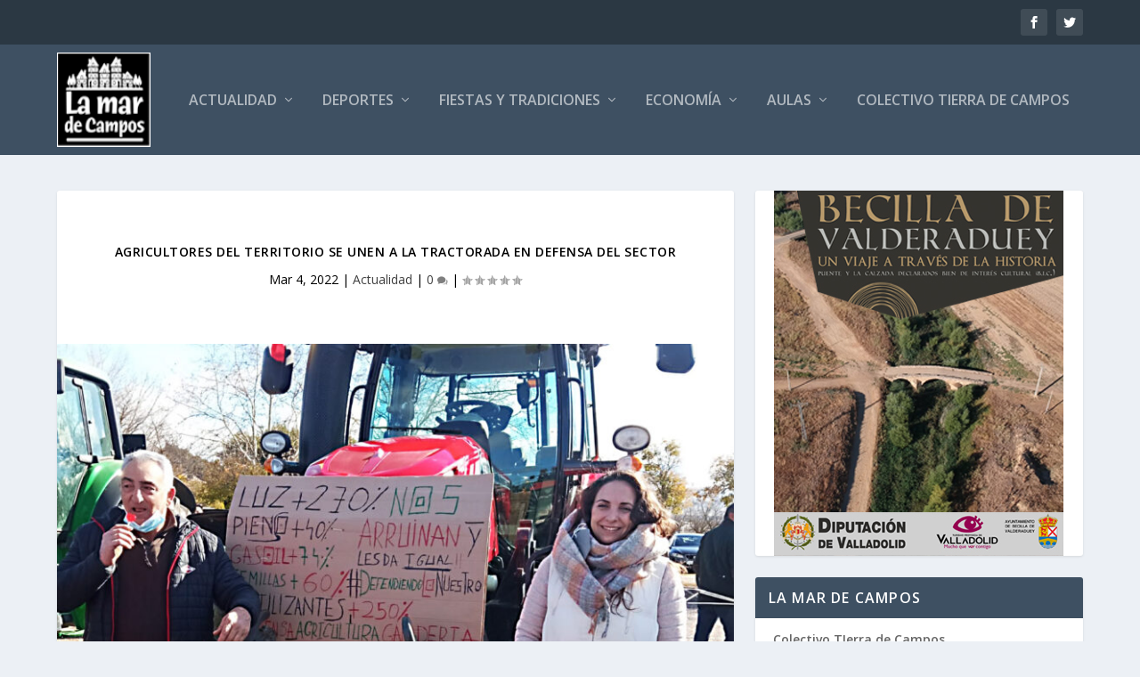

--- FILE ---
content_type: text/html; charset=UTF-8
request_url: https://www.lamardecampos.org/actualidad/agricultores-del-territorio-se-unen-a-la-tractorada-en-defensa-del-sector/
body_size: 17367
content:
<!DOCTYPE html>
<!--[if IE 6]>
<html id="ie6" lang="es">
<![endif]-->
<!--[if IE 7]>
<html id="ie7" lang="es">
<![endif]-->
<!--[if IE 8]>
<html id="ie8" lang="es">
<![endif]-->
<!--[if !(IE 6) | !(IE 7) | !(IE 8)  ]><!-->
<html lang="es">
<!--<![endif]-->
<head><meta charset="UTF-8" /><script>if(navigator.userAgent.match(/MSIE|Internet Explorer/i)||navigator.userAgent.match(/Trident\/7\..*?rv:11/i)){var href=document.location.href;if(!href.match(/[?&]nowprocket/)){if(href.indexOf("?")==-1){if(href.indexOf("#")==-1){document.location.href=href+"?nowprocket=1"}else{document.location.href=href.replace("#","?nowprocket=1#")}}else{if(href.indexOf("#")==-1){document.location.href=href+"&nowprocket=1"}else{document.location.href=href.replace("#","&nowprocket=1#")}}}}</script><script>(()=>{class RocketLazyLoadScripts{constructor(){this.v="2.0.4",this.userEvents=["keydown","keyup","mousedown","mouseup","mousemove","mouseover","mouseout","touchmove","touchstart","touchend","touchcancel","wheel","click","dblclick","input"],this.attributeEvents=["onblur","onclick","oncontextmenu","ondblclick","onfocus","onmousedown","onmouseenter","onmouseleave","onmousemove","onmouseout","onmouseover","onmouseup","onmousewheel","onscroll","onsubmit"]}async t(){this.i(),this.o(),/iP(ad|hone)/.test(navigator.userAgent)&&this.h(),this.u(),this.l(this),this.m(),this.k(this),this.p(this),this._(),await Promise.all([this.R(),this.L()]),this.lastBreath=Date.now(),this.S(this),this.P(),this.D(),this.O(),this.M(),await this.C(this.delayedScripts.normal),await this.C(this.delayedScripts.defer),await this.C(this.delayedScripts.async),await this.T(),await this.F(),await this.j(),await this.A(),window.dispatchEvent(new Event("rocket-allScriptsLoaded")),this.everythingLoaded=!0,this.lastTouchEnd&&await new Promise(t=>setTimeout(t,500-Date.now()+this.lastTouchEnd)),this.I(),this.H(),this.U(),this.W()}i(){this.CSPIssue=sessionStorage.getItem("rocketCSPIssue"),document.addEventListener("securitypolicyviolation",t=>{this.CSPIssue||"script-src-elem"!==t.violatedDirective||"data"!==t.blockedURI||(this.CSPIssue=!0,sessionStorage.setItem("rocketCSPIssue",!0))},{isRocket:!0})}o(){window.addEventListener("pageshow",t=>{this.persisted=t.persisted,this.realWindowLoadedFired=!0},{isRocket:!0}),window.addEventListener("pagehide",()=>{this.onFirstUserAction=null},{isRocket:!0})}h(){let t;function e(e){t=e}window.addEventListener("touchstart",e,{isRocket:!0}),window.addEventListener("touchend",function i(o){o.changedTouches[0]&&t.changedTouches[0]&&Math.abs(o.changedTouches[0].pageX-t.changedTouches[0].pageX)<10&&Math.abs(o.changedTouches[0].pageY-t.changedTouches[0].pageY)<10&&o.timeStamp-t.timeStamp<200&&(window.removeEventListener("touchstart",e,{isRocket:!0}),window.removeEventListener("touchend",i,{isRocket:!0}),"INPUT"===o.target.tagName&&"text"===o.target.type||(o.target.dispatchEvent(new TouchEvent("touchend",{target:o.target,bubbles:!0})),o.target.dispatchEvent(new MouseEvent("mouseover",{target:o.target,bubbles:!0})),o.target.dispatchEvent(new PointerEvent("click",{target:o.target,bubbles:!0,cancelable:!0,detail:1,clientX:o.changedTouches[0].clientX,clientY:o.changedTouches[0].clientY})),event.preventDefault()))},{isRocket:!0})}q(t){this.userActionTriggered||("mousemove"!==t.type||this.firstMousemoveIgnored?"keyup"===t.type||"mouseover"===t.type||"mouseout"===t.type||(this.userActionTriggered=!0,this.onFirstUserAction&&this.onFirstUserAction()):this.firstMousemoveIgnored=!0),"click"===t.type&&t.preventDefault(),t.stopPropagation(),t.stopImmediatePropagation(),"touchstart"===this.lastEvent&&"touchend"===t.type&&(this.lastTouchEnd=Date.now()),"click"===t.type&&(this.lastTouchEnd=0),this.lastEvent=t.type,t.composedPath&&t.composedPath()[0].getRootNode()instanceof ShadowRoot&&(t.rocketTarget=t.composedPath()[0]),this.savedUserEvents.push(t)}u(){this.savedUserEvents=[],this.userEventHandler=this.q.bind(this),this.userEvents.forEach(t=>window.addEventListener(t,this.userEventHandler,{passive:!1,isRocket:!0})),document.addEventListener("visibilitychange",this.userEventHandler,{isRocket:!0})}U(){this.userEvents.forEach(t=>window.removeEventListener(t,this.userEventHandler,{passive:!1,isRocket:!0})),document.removeEventListener("visibilitychange",this.userEventHandler,{isRocket:!0}),this.savedUserEvents.forEach(t=>{(t.rocketTarget||t.target).dispatchEvent(new window[t.constructor.name](t.type,t))})}m(){const t="return false",e=Array.from(this.attributeEvents,t=>"data-rocket-"+t),i="["+this.attributeEvents.join("],[")+"]",o="[data-rocket-"+this.attributeEvents.join("],[data-rocket-")+"]",s=(e,i,o)=>{o&&o!==t&&(e.setAttribute("data-rocket-"+i,o),e["rocket"+i]=new Function("event",o),e.setAttribute(i,t))};new MutationObserver(t=>{for(const n of t)"attributes"===n.type&&(n.attributeName.startsWith("data-rocket-")||this.everythingLoaded?n.attributeName.startsWith("data-rocket-")&&this.everythingLoaded&&this.N(n.target,n.attributeName.substring(12)):s(n.target,n.attributeName,n.target.getAttribute(n.attributeName))),"childList"===n.type&&n.addedNodes.forEach(t=>{if(t.nodeType===Node.ELEMENT_NODE)if(this.everythingLoaded)for(const i of[t,...t.querySelectorAll(o)])for(const t of i.getAttributeNames())e.includes(t)&&this.N(i,t.substring(12));else for(const e of[t,...t.querySelectorAll(i)])for(const t of e.getAttributeNames())this.attributeEvents.includes(t)&&s(e,t,e.getAttribute(t))})}).observe(document,{subtree:!0,childList:!0,attributeFilter:[...this.attributeEvents,...e]})}I(){this.attributeEvents.forEach(t=>{document.querySelectorAll("[data-rocket-"+t+"]").forEach(e=>{this.N(e,t)})})}N(t,e){const i=t.getAttribute("data-rocket-"+e);i&&(t.setAttribute(e,i),t.removeAttribute("data-rocket-"+e))}k(t){Object.defineProperty(HTMLElement.prototype,"onclick",{get(){return this.rocketonclick||null},set(e){this.rocketonclick=e,this.setAttribute(t.everythingLoaded?"onclick":"data-rocket-onclick","this.rocketonclick(event)")}})}S(t){function e(e,i){let o=e[i];e[i]=null,Object.defineProperty(e,i,{get:()=>o,set(s){t.everythingLoaded?o=s:e["rocket"+i]=o=s}})}e(document,"onreadystatechange"),e(window,"onload"),e(window,"onpageshow");try{Object.defineProperty(document,"readyState",{get:()=>t.rocketReadyState,set(e){t.rocketReadyState=e},configurable:!0}),document.readyState="loading"}catch(t){console.log("WPRocket DJE readyState conflict, bypassing")}}l(t){this.originalAddEventListener=EventTarget.prototype.addEventListener,this.originalRemoveEventListener=EventTarget.prototype.removeEventListener,this.savedEventListeners=[],EventTarget.prototype.addEventListener=function(e,i,o){o&&o.isRocket||!t.B(e,this)&&!t.userEvents.includes(e)||t.B(e,this)&&!t.userActionTriggered||e.startsWith("rocket-")||t.everythingLoaded?t.originalAddEventListener.call(this,e,i,o):(t.savedEventListeners.push({target:this,remove:!1,type:e,func:i,options:o}),"mouseenter"!==e&&"mouseleave"!==e||t.originalAddEventListener.call(this,e,t.savedUserEvents.push,o))},EventTarget.prototype.removeEventListener=function(e,i,o){o&&o.isRocket||!t.B(e,this)&&!t.userEvents.includes(e)||t.B(e,this)&&!t.userActionTriggered||e.startsWith("rocket-")||t.everythingLoaded?t.originalRemoveEventListener.call(this,e,i,o):t.savedEventListeners.push({target:this,remove:!0,type:e,func:i,options:o})}}J(t,e){this.savedEventListeners=this.savedEventListeners.filter(i=>{let o=i.type,s=i.target||window;return e!==o||t!==s||(this.B(o,s)&&(i.type="rocket-"+o),this.$(i),!1)})}H(){EventTarget.prototype.addEventListener=this.originalAddEventListener,EventTarget.prototype.removeEventListener=this.originalRemoveEventListener,this.savedEventListeners.forEach(t=>this.$(t))}$(t){t.remove?this.originalRemoveEventListener.call(t.target,t.type,t.func,t.options):this.originalAddEventListener.call(t.target,t.type,t.func,t.options)}p(t){let e;function i(e){return t.everythingLoaded?e:e.split(" ").map(t=>"load"===t||t.startsWith("load.")?"rocket-jquery-load":t).join(" ")}function o(o){function s(e){const s=o.fn[e];o.fn[e]=o.fn.init.prototype[e]=function(){return this[0]===window&&t.userActionTriggered&&("string"==typeof arguments[0]||arguments[0]instanceof String?arguments[0]=i(arguments[0]):"object"==typeof arguments[0]&&Object.keys(arguments[0]).forEach(t=>{const e=arguments[0][t];delete arguments[0][t],arguments[0][i(t)]=e})),s.apply(this,arguments),this}}if(o&&o.fn&&!t.allJQueries.includes(o)){const e={DOMContentLoaded:[],"rocket-DOMContentLoaded":[]};for(const t in e)document.addEventListener(t,()=>{e[t].forEach(t=>t())},{isRocket:!0});o.fn.ready=o.fn.init.prototype.ready=function(i){function s(){parseInt(o.fn.jquery)>2?setTimeout(()=>i.bind(document)(o)):i.bind(document)(o)}return"function"==typeof i&&(t.realDomReadyFired?!t.userActionTriggered||t.fauxDomReadyFired?s():e["rocket-DOMContentLoaded"].push(s):e.DOMContentLoaded.push(s)),o([])},s("on"),s("one"),s("off"),t.allJQueries.push(o)}e=o}t.allJQueries=[],o(window.jQuery),Object.defineProperty(window,"jQuery",{get:()=>e,set(t){o(t)}})}P(){const t=new Map;document.write=document.writeln=function(e){const i=document.currentScript,o=document.createRange(),s=i.parentElement;let n=t.get(i);void 0===n&&(n=i.nextSibling,t.set(i,n));const c=document.createDocumentFragment();o.setStart(c,0),c.appendChild(o.createContextualFragment(e)),s.insertBefore(c,n)}}async R(){return new Promise(t=>{this.userActionTriggered?t():this.onFirstUserAction=t})}async L(){return new Promise(t=>{document.addEventListener("DOMContentLoaded",()=>{this.realDomReadyFired=!0,t()},{isRocket:!0})})}async j(){return this.realWindowLoadedFired?Promise.resolve():new Promise(t=>{window.addEventListener("load",t,{isRocket:!0})})}M(){this.pendingScripts=[];this.scriptsMutationObserver=new MutationObserver(t=>{for(const e of t)e.addedNodes.forEach(t=>{"SCRIPT"!==t.tagName||t.noModule||t.isWPRocket||this.pendingScripts.push({script:t,promise:new Promise(e=>{const i=()=>{const i=this.pendingScripts.findIndex(e=>e.script===t);i>=0&&this.pendingScripts.splice(i,1),e()};t.addEventListener("load",i,{isRocket:!0}),t.addEventListener("error",i,{isRocket:!0}),setTimeout(i,1e3)})})})}),this.scriptsMutationObserver.observe(document,{childList:!0,subtree:!0})}async F(){await this.X(),this.pendingScripts.length?(await this.pendingScripts[0].promise,await this.F()):this.scriptsMutationObserver.disconnect()}D(){this.delayedScripts={normal:[],async:[],defer:[]},document.querySelectorAll("script[type$=rocketlazyloadscript]").forEach(t=>{t.hasAttribute("data-rocket-src")?t.hasAttribute("async")&&!1!==t.async?this.delayedScripts.async.push(t):t.hasAttribute("defer")&&!1!==t.defer||"module"===t.getAttribute("data-rocket-type")?this.delayedScripts.defer.push(t):this.delayedScripts.normal.push(t):this.delayedScripts.normal.push(t)})}async _(){await this.L();let t=[];document.querySelectorAll("script[type$=rocketlazyloadscript][data-rocket-src]").forEach(e=>{let i=e.getAttribute("data-rocket-src");if(i&&!i.startsWith("data:")){i.startsWith("//")&&(i=location.protocol+i);try{const o=new URL(i).origin;o!==location.origin&&t.push({src:o,crossOrigin:e.crossOrigin||"module"===e.getAttribute("data-rocket-type")})}catch(t){}}}),t=[...new Map(t.map(t=>[JSON.stringify(t),t])).values()],this.Y(t,"preconnect")}async G(t){if(await this.K(),!0!==t.noModule||!("noModule"in HTMLScriptElement.prototype))return new Promise(e=>{let i;function o(){(i||t).setAttribute("data-rocket-status","executed"),e()}try{if(navigator.userAgent.includes("Firefox/")||""===navigator.vendor||this.CSPIssue)i=document.createElement("script"),[...t.attributes].forEach(t=>{let e=t.nodeName;"type"!==e&&("data-rocket-type"===e&&(e="type"),"data-rocket-src"===e&&(e="src"),i.setAttribute(e,t.nodeValue))}),t.text&&(i.text=t.text),t.nonce&&(i.nonce=t.nonce),i.hasAttribute("src")?(i.addEventListener("load",o,{isRocket:!0}),i.addEventListener("error",()=>{i.setAttribute("data-rocket-status","failed-network"),e()},{isRocket:!0}),setTimeout(()=>{i.isConnected||e()},1)):(i.text=t.text,o()),i.isWPRocket=!0,t.parentNode.replaceChild(i,t);else{const i=t.getAttribute("data-rocket-type"),s=t.getAttribute("data-rocket-src");i?(t.type=i,t.removeAttribute("data-rocket-type")):t.removeAttribute("type"),t.addEventListener("load",o,{isRocket:!0}),t.addEventListener("error",i=>{this.CSPIssue&&i.target.src.startsWith("data:")?(console.log("WPRocket: CSP fallback activated"),t.removeAttribute("src"),this.G(t).then(e)):(t.setAttribute("data-rocket-status","failed-network"),e())},{isRocket:!0}),s?(t.fetchPriority="high",t.removeAttribute("data-rocket-src"),t.src=s):t.src="data:text/javascript;base64,"+window.btoa(unescape(encodeURIComponent(t.text)))}}catch(i){t.setAttribute("data-rocket-status","failed-transform"),e()}});t.setAttribute("data-rocket-status","skipped")}async C(t){const e=t.shift();return e?(e.isConnected&&await this.G(e),this.C(t)):Promise.resolve()}O(){this.Y([...this.delayedScripts.normal,...this.delayedScripts.defer,...this.delayedScripts.async],"preload")}Y(t,e){this.trash=this.trash||[];let i=!0;var o=document.createDocumentFragment();t.forEach(t=>{const s=t.getAttribute&&t.getAttribute("data-rocket-src")||t.src;if(s&&!s.startsWith("data:")){const n=document.createElement("link");n.href=s,n.rel=e,"preconnect"!==e&&(n.as="script",n.fetchPriority=i?"high":"low"),t.getAttribute&&"module"===t.getAttribute("data-rocket-type")&&(n.crossOrigin=!0),t.crossOrigin&&(n.crossOrigin=t.crossOrigin),t.integrity&&(n.integrity=t.integrity),t.nonce&&(n.nonce=t.nonce),o.appendChild(n),this.trash.push(n),i=!1}}),document.head.appendChild(o)}W(){this.trash.forEach(t=>t.remove())}async T(){try{document.readyState="interactive"}catch(t){}this.fauxDomReadyFired=!0;try{await this.K(),this.J(document,"readystatechange"),document.dispatchEvent(new Event("rocket-readystatechange")),await this.K(),document.rocketonreadystatechange&&document.rocketonreadystatechange(),await this.K(),this.J(document,"DOMContentLoaded"),document.dispatchEvent(new Event("rocket-DOMContentLoaded")),await this.K(),this.J(window,"DOMContentLoaded"),window.dispatchEvent(new Event("rocket-DOMContentLoaded"))}catch(t){console.error(t)}}async A(){try{document.readyState="complete"}catch(t){}try{await this.K(),this.J(document,"readystatechange"),document.dispatchEvent(new Event("rocket-readystatechange")),await this.K(),document.rocketonreadystatechange&&document.rocketonreadystatechange(),await this.K(),this.J(window,"load"),window.dispatchEvent(new Event("rocket-load")),await this.K(),window.rocketonload&&window.rocketonload(),await this.K(),this.allJQueries.forEach(t=>t(window).trigger("rocket-jquery-load")),await this.K(),this.J(window,"pageshow");const t=new Event("rocket-pageshow");t.persisted=this.persisted,window.dispatchEvent(t),await this.K(),window.rocketonpageshow&&window.rocketonpageshow({persisted:this.persisted})}catch(t){console.error(t)}}async K(){Date.now()-this.lastBreath>45&&(await this.X(),this.lastBreath=Date.now())}async X(){return document.hidden?new Promise(t=>setTimeout(t)):new Promise(t=>requestAnimationFrame(t))}B(t,e){return e===document&&"readystatechange"===t||(e===document&&"DOMContentLoaded"===t||(e===window&&"DOMContentLoaded"===t||(e===window&&"load"===t||e===window&&"pageshow"===t)))}static run(){(new RocketLazyLoadScripts).t()}}RocketLazyLoadScripts.run()})();</script>
	
			
	<meta http-equiv="X-UA-Compatible" content="IE=edge">
	<link rel="pingback" href="https://www.lamardecampos.org/xmlrpc.php" />

		<!--[if lt IE 9]>
	<script src="https://www.lamardecampos.org/wp-content/themes/Extra/scripts/ext/html5.js" type="text/javascript"></script>
	<![endif]-->

	<script type="rocketlazyloadscript" data-rocket-type="text/javascript">
		document.documentElement.className = 'js';
	</script>

	<script>var et_site_url='https://www.lamardecampos.org';var et_post_id='22871';function et_core_page_resource_fallback(a,b){"undefined"===typeof b&&(b=a.sheet.cssRules&&0===a.sheet.cssRules.length);b&&(a.onerror=null,a.onload=null,a.href?a.href=et_site_url+"/?et_core_page_resource="+a.id+et_post_id:a.src&&(a.src=et_site_url+"/?et_core_page_resource="+a.id+et_post_id))}
</script><title>Agricultores del territorio se unen a la tractorada en defensa del sector &#x2d; La Mar de Campos</title>
<link data-rocket-preload as="style" href="https://fonts.googleapis.com/css?family=Open%20Sans%3A300italic%2C400italic%2C600italic%2C700italic%2C800italic%2C400%2C300%2C600%2C700%2C800&#038;subset=latin%2Clatin-ext&#038;display=swap" rel="preload">
<link href="https://fonts.googleapis.com/css?family=Open%20Sans%3A300italic%2C400italic%2C600italic%2C700italic%2C800italic%2C400%2C300%2C600%2C700%2C800&#038;subset=latin%2Clatin-ext&#038;display=swap" media="print" onload="this.media=&#039;all&#039;" rel="stylesheet">
<noscript><link rel="stylesheet" href="https://fonts.googleapis.com/css?family=Open%20Sans%3A300italic%2C400italic%2C600italic%2C700italic%2C800italic%2C400%2C300%2C600%2C700%2C800&#038;subset=latin%2Clatin-ext&#038;display=swap"></noscript>
	<style>img:is([sizes="auto" i], [sizes^="auto," i]) { contain-intrinsic-size: 3000px 1500px }</style>
	
<!-- The SEO Framework por Sybre Waaijer -->
<meta name="robots" content="max-snippet:-1,max-image-preview:large,max-video-preview:-1" />
<link rel="canonical" href="https://www.lamardecampos.org/actualidad/agricultores-del-territorio-se-unen-a-la-tractorada-en-defensa-del-sector/" />
<meta name="description" content="M&aacute;s de 200 tractores y varios cientos de agricultores, entre los que hubo una importante representaci&oacute;n de los pueblos del territorio&#8230;" />
<meta property="og:type" content="article" />
<meta property="og:locale" content="es_ES" />
<meta property="og:site_name" content="La Mar de Campos" />
<meta property="og:title" content="Agricultores del territorio se unen a la tractorada en defensa del sector" />
<meta property="og:description" content="M&aacute;s de 200 tractores y varios cientos de agricultores, entre los que hubo una importante representaci&oacute;n de los pueblos del territorio, han participado este viernes en una tractorada que ha llevado&#8230;" />
<meta property="og:url" content="https://www.lamardecampos.org/actualidad/agricultores-del-territorio-se-unen-a-la-tractorada-en-defensa-del-sector/" />
<meta property="og:image" content="https://www.lamardecampos.org/wp-content/uploads/2022/03/ecbcbd8d-8eb8-4c66-937c-548fe245323d.jpg" />
<meta property="og:image:width" content="788" />
<meta property="og:image:height" content="640" />
<meta property="article:published_time" content="2022-03-04T17:21:25+00:00" />
<meta property="article:modified_time" content="2022-03-04T17:21:27+00:00" />
<meta name="twitter:card" content="summary_large_image" />
<meta name="twitter:title" content="Agricultores del territorio se unen a la tractorada en defensa del sector" />
<meta name="twitter:description" content="M&aacute;s de 200 tractores y varios cientos de agricultores, entre los que hubo una importante representaci&oacute;n de los pueblos del territorio, han participado este viernes en una tractorada que ha llevado&#8230;" />
<meta name="twitter:image" content="https://www.lamardecampos.org/wp-content/uploads/2022/03/ecbcbd8d-8eb8-4c66-937c-548fe245323d.jpg" />
<script type="application/ld+json">{"@context":"https://schema.org","@graph":[{"@type":"WebSite","@id":"https://www.lamardecampos.org/#/schema/WebSite","url":"https://www.lamardecampos.org/","name":"La Mar de Campos","description":"Peri&oacute;dico comarcal de Campos y Torozos","inLanguage":"es","potentialAction":{"@type":"SearchAction","target":{"@type":"EntryPoint","urlTemplate":"https://www.lamardecampos.org/search/{search_term_string}/"},"query-input":"required name=search_term_string"},"publisher":{"@type":"Organization","@id":"https://www.lamardecampos.org/#/schema/Organization","name":"La Mar de Campos","url":"https://www.lamardecampos.org/","logo":{"@type":"ImageObject","url":"https://www.lamardecampos.org/wp-content/uploads/2025/11/cropped-logo.jpg","contentUrl":"https://www.lamardecampos.org/wp-content/uploads/2025/11/cropped-logo.jpg","width":512,"height":512,"contentSize":"26908"}}},{"@type":"WebPage","@id":"https://www.lamardecampos.org/actualidad/agricultores-del-territorio-se-unen-a-la-tractorada-en-defensa-del-sector/","url":"https://www.lamardecampos.org/actualidad/agricultores-del-territorio-se-unen-a-la-tractorada-en-defensa-del-sector/","name":"Agricultores del territorio se unen a la tractorada en defensa del sector &#x2d; La Mar de Campos","description":"M&aacute;s de 200 tractores y varios cientos de agricultores, entre los que hubo una importante representaci&oacute;n de los pueblos del territorio&#8230;","inLanguage":"es","isPartOf":{"@id":"https://www.lamardecampos.org/#/schema/WebSite"},"breadcrumb":{"@type":"BreadcrumbList","@id":"https://www.lamardecampos.org/#/schema/BreadcrumbList","itemListElement":[{"@type":"ListItem","position":1,"item":"https://www.lamardecampos.org/","name":"La Mar de Campos"},{"@type":"ListItem","position":2,"item":"https://www.lamardecampos.org/category/actualidad/","name":"Categoría: Actualidad"},{"@type":"ListItem","position":3,"name":"Agricultores del territorio se unen a la tractorada en defensa del sector"}]},"potentialAction":{"@type":"ReadAction","target":"https://www.lamardecampos.org/actualidad/agricultores-del-territorio-se-unen-a-la-tractorada-en-defensa-del-sector/"},"datePublished":"2022-03-04T17:21:25+00:00","dateModified":"2022-03-04T17:21:27+00:00","author":{"@type":"Person","@id":"https://www.lamardecampos.org/#/schema/Person/102936f87f08c0e1371b4c31af56a99a","name":"carloslm"}}]}</script>
<!-- / The SEO Framework por Sybre Waaijer | 14.24ms meta | 0.66ms boot -->

<link rel='dns-prefetch' href='//www.lamardecampos.org' />
<link rel='dns-prefetch' href='//www.googletagmanager.com' />
<link rel='dns-prefetch' href='//fonts.googleapis.com' />
<link href='https://fonts.gstatic.com' crossorigin rel='preconnect' />
<link rel="alternate" type="application/rss+xml" title="La Mar de Campos &raquo; Feed" href="https://www.lamardecampos.org/feed/" />
<link rel="alternate" type="application/rss+xml" title="La Mar de Campos &raquo; Feed de los comentarios" href="https://www.lamardecampos.org/comments/feed/" />
<meta content="extra child v." name="generator"/><style id='wp-emoji-styles-inline-css' type='text/css'>

	img.wp-smiley, img.emoji {
		display: inline !important;
		border: none !important;
		box-shadow: none !important;
		height: 1em !important;
		width: 1em !important;
		margin: 0 0.07em !important;
		vertical-align: -0.1em !important;
		background: none !important;
		padding: 0 !important;
	}
</style>
<link rel='stylesheet' id='wp-block-library-css' href='https://www.lamardecampos.org/wp-includes/css/dist/block-library/style.min.css?ver=6.8.3' type='text/css' media='all' />
<style id='classic-theme-styles-inline-css' type='text/css'>
/*! This file is auto-generated */
.wp-block-button__link{color:#fff;background-color:#32373c;border-radius:9999px;box-shadow:none;text-decoration:none;padding:calc(.667em + 2px) calc(1.333em + 2px);font-size:1.125em}.wp-block-file__button{background:#32373c;color:#fff;text-decoration:none}
</style>
<style id='global-styles-inline-css' type='text/css'>
:root{--wp--preset--aspect-ratio--square: 1;--wp--preset--aspect-ratio--4-3: 4/3;--wp--preset--aspect-ratio--3-4: 3/4;--wp--preset--aspect-ratio--3-2: 3/2;--wp--preset--aspect-ratio--2-3: 2/3;--wp--preset--aspect-ratio--16-9: 16/9;--wp--preset--aspect-ratio--9-16: 9/16;--wp--preset--color--black: #000000;--wp--preset--color--cyan-bluish-gray: #abb8c3;--wp--preset--color--white: #ffffff;--wp--preset--color--pale-pink: #f78da7;--wp--preset--color--vivid-red: #cf2e2e;--wp--preset--color--luminous-vivid-orange: #ff6900;--wp--preset--color--luminous-vivid-amber: #fcb900;--wp--preset--color--light-green-cyan: #7bdcb5;--wp--preset--color--vivid-green-cyan: #00d084;--wp--preset--color--pale-cyan-blue: #8ed1fc;--wp--preset--color--vivid-cyan-blue: #0693e3;--wp--preset--color--vivid-purple: #9b51e0;--wp--preset--gradient--vivid-cyan-blue-to-vivid-purple: linear-gradient(135deg,rgba(6,147,227,1) 0%,rgb(155,81,224) 100%);--wp--preset--gradient--light-green-cyan-to-vivid-green-cyan: linear-gradient(135deg,rgb(122,220,180) 0%,rgb(0,208,130) 100%);--wp--preset--gradient--luminous-vivid-amber-to-luminous-vivid-orange: linear-gradient(135deg,rgba(252,185,0,1) 0%,rgba(255,105,0,1) 100%);--wp--preset--gradient--luminous-vivid-orange-to-vivid-red: linear-gradient(135deg,rgba(255,105,0,1) 0%,rgb(207,46,46) 100%);--wp--preset--gradient--very-light-gray-to-cyan-bluish-gray: linear-gradient(135deg,rgb(238,238,238) 0%,rgb(169,184,195) 100%);--wp--preset--gradient--cool-to-warm-spectrum: linear-gradient(135deg,rgb(74,234,220) 0%,rgb(151,120,209) 20%,rgb(207,42,186) 40%,rgb(238,44,130) 60%,rgb(251,105,98) 80%,rgb(254,248,76) 100%);--wp--preset--gradient--blush-light-purple: linear-gradient(135deg,rgb(255,206,236) 0%,rgb(152,150,240) 100%);--wp--preset--gradient--blush-bordeaux: linear-gradient(135deg,rgb(254,205,165) 0%,rgb(254,45,45) 50%,rgb(107,0,62) 100%);--wp--preset--gradient--luminous-dusk: linear-gradient(135deg,rgb(255,203,112) 0%,rgb(199,81,192) 50%,rgb(65,88,208) 100%);--wp--preset--gradient--pale-ocean: linear-gradient(135deg,rgb(255,245,203) 0%,rgb(182,227,212) 50%,rgb(51,167,181) 100%);--wp--preset--gradient--electric-grass: linear-gradient(135deg,rgb(202,248,128) 0%,rgb(113,206,126) 100%);--wp--preset--gradient--midnight: linear-gradient(135deg,rgb(2,3,129) 0%,rgb(40,116,252) 100%);--wp--preset--font-size--small: 13px;--wp--preset--font-size--medium: 20px;--wp--preset--font-size--large: 36px;--wp--preset--font-size--x-large: 42px;--wp--preset--spacing--20: 0.44rem;--wp--preset--spacing--30: 0.67rem;--wp--preset--spacing--40: 1rem;--wp--preset--spacing--50: 1.5rem;--wp--preset--spacing--60: 2.25rem;--wp--preset--spacing--70: 3.38rem;--wp--preset--spacing--80: 5.06rem;--wp--preset--shadow--natural: 6px 6px 9px rgba(0, 0, 0, 0.2);--wp--preset--shadow--deep: 12px 12px 50px rgba(0, 0, 0, 0.4);--wp--preset--shadow--sharp: 6px 6px 0px rgba(0, 0, 0, 0.2);--wp--preset--shadow--outlined: 6px 6px 0px -3px rgba(255, 255, 255, 1), 6px 6px rgba(0, 0, 0, 1);--wp--preset--shadow--crisp: 6px 6px 0px rgba(0, 0, 0, 1);}:where(.is-layout-flex){gap: 0.5em;}:where(.is-layout-grid){gap: 0.5em;}body .is-layout-flex{display: flex;}.is-layout-flex{flex-wrap: wrap;align-items: center;}.is-layout-flex > :is(*, div){margin: 0;}body .is-layout-grid{display: grid;}.is-layout-grid > :is(*, div){margin: 0;}:where(.wp-block-columns.is-layout-flex){gap: 2em;}:where(.wp-block-columns.is-layout-grid){gap: 2em;}:where(.wp-block-post-template.is-layout-flex){gap: 1.25em;}:where(.wp-block-post-template.is-layout-grid){gap: 1.25em;}.has-black-color{color: var(--wp--preset--color--black) !important;}.has-cyan-bluish-gray-color{color: var(--wp--preset--color--cyan-bluish-gray) !important;}.has-white-color{color: var(--wp--preset--color--white) !important;}.has-pale-pink-color{color: var(--wp--preset--color--pale-pink) !important;}.has-vivid-red-color{color: var(--wp--preset--color--vivid-red) !important;}.has-luminous-vivid-orange-color{color: var(--wp--preset--color--luminous-vivid-orange) !important;}.has-luminous-vivid-amber-color{color: var(--wp--preset--color--luminous-vivid-amber) !important;}.has-light-green-cyan-color{color: var(--wp--preset--color--light-green-cyan) !important;}.has-vivid-green-cyan-color{color: var(--wp--preset--color--vivid-green-cyan) !important;}.has-pale-cyan-blue-color{color: var(--wp--preset--color--pale-cyan-blue) !important;}.has-vivid-cyan-blue-color{color: var(--wp--preset--color--vivid-cyan-blue) !important;}.has-vivid-purple-color{color: var(--wp--preset--color--vivid-purple) !important;}.has-black-background-color{background-color: var(--wp--preset--color--black) !important;}.has-cyan-bluish-gray-background-color{background-color: var(--wp--preset--color--cyan-bluish-gray) !important;}.has-white-background-color{background-color: var(--wp--preset--color--white) !important;}.has-pale-pink-background-color{background-color: var(--wp--preset--color--pale-pink) !important;}.has-vivid-red-background-color{background-color: var(--wp--preset--color--vivid-red) !important;}.has-luminous-vivid-orange-background-color{background-color: var(--wp--preset--color--luminous-vivid-orange) !important;}.has-luminous-vivid-amber-background-color{background-color: var(--wp--preset--color--luminous-vivid-amber) !important;}.has-light-green-cyan-background-color{background-color: var(--wp--preset--color--light-green-cyan) !important;}.has-vivid-green-cyan-background-color{background-color: var(--wp--preset--color--vivid-green-cyan) !important;}.has-pale-cyan-blue-background-color{background-color: var(--wp--preset--color--pale-cyan-blue) !important;}.has-vivid-cyan-blue-background-color{background-color: var(--wp--preset--color--vivid-cyan-blue) !important;}.has-vivid-purple-background-color{background-color: var(--wp--preset--color--vivid-purple) !important;}.has-black-border-color{border-color: var(--wp--preset--color--black) !important;}.has-cyan-bluish-gray-border-color{border-color: var(--wp--preset--color--cyan-bluish-gray) !important;}.has-white-border-color{border-color: var(--wp--preset--color--white) !important;}.has-pale-pink-border-color{border-color: var(--wp--preset--color--pale-pink) !important;}.has-vivid-red-border-color{border-color: var(--wp--preset--color--vivid-red) !important;}.has-luminous-vivid-orange-border-color{border-color: var(--wp--preset--color--luminous-vivid-orange) !important;}.has-luminous-vivid-amber-border-color{border-color: var(--wp--preset--color--luminous-vivid-amber) !important;}.has-light-green-cyan-border-color{border-color: var(--wp--preset--color--light-green-cyan) !important;}.has-vivid-green-cyan-border-color{border-color: var(--wp--preset--color--vivid-green-cyan) !important;}.has-pale-cyan-blue-border-color{border-color: var(--wp--preset--color--pale-cyan-blue) !important;}.has-vivid-cyan-blue-border-color{border-color: var(--wp--preset--color--vivid-cyan-blue) !important;}.has-vivid-purple-border-color{border-color: var(--wp--preset--color--vivid-purple) !important;}.has-vivid-cyan-blue-to-vivid-purple-gradient-background{background: var(--wp--preset--gradient--vivid-cyan-blue-to-vivid-purple) !important;}.has-light-green-cyan-to-vivid-green-cyan-gradient-background{background: var(--wp--preset--gradient--light-green-cyan-to-vivid-green-cyan) !important;}.has-luminous-vivid-amber-to-luminous-vivid-orange-gradient-background{background: var(--wp--preset--gradient--luminous-vivid-amber-to-luminous-vivid-orange) !important;}.has-luminous-vivid-orange-to-vivid-red-gradient-background{background: var(--wp--preset--gradient--luminous-vivid-orange-to-vivid-red) !important;}.has-very-light-gray-to-cyan-bluish-gray-gradient-background{background: var(--wp--preset--gradient--very-light-gray-to-cyan-bluish-gray) !important;}.has-cool-to-warm-spectrum-gradient-background{background: var(--wp--preset--gradient--cool-to-warm-spectrum) !important;}.has-blush-light-purple-gradient-background{background: var(--wp--preset--gradient--blush-light-purple) !important;}.has-blush-bordeaux-gradient-background{background: var(--wp--preset--gradient--blush-bordeaux) !important;}.has-luminous-dusk-gradient-background{background: var(--wp--preset--gradient--luminous-dusk) !important;}.has-pale-ocean-gradient-background{background: var(--wp--preset--gradient--pale-ocean) !important;}.has-electric-grass-gradient-background{background: var(--wp--preset--gradient--electric-grass) !important;}.has-midnight-gradient-background{background: var(--wp--preset--gradient--midnight) !important;}.has-small-font-size{font-size: var(--wp--preset--font-size--small) !important;}.has-medium-font-size{font-size: var(--wp--preset--font-size--medium) !important;}.has-large-font-size{font-size: var(--wp--preset--font-size--large) !important;}.has-x-large-font-size{font-size: var(--wp--preset--font-size--x-large) !important;}
:where(.wp-block-post-template.is-layout-flex){gap: 1.25em;}:where(.wp-block-post-template.is-layout-grid){gap: 1.25em;}
:where(.wp-block-columns.is-layout-flex){gap: 2em;}:where(.wp-block-columns.is-layout-grid){gap: 2em;}
:root :where(.wp-block-pullquote){font-size: 1.5em;line-height: 1.6;}
</style>
<link data-minify="1" rel='stylesheet' id='parent-style-css' href='https://www.lamardecampos.org/wp-content/cache/min/1/wp-content/themes/Extra/style.css?ver=1762878074' type='text/css' media='all' />
<link rel='stylesheet' id='child-style-css' href='https://www.lamardecampos.org/wp-content/themes/extra-child/style.css?ver=6.8.3' type='text/css' media='all' />

<link rel='stylesheet' id='extra-style-css' href='https://www.lamardecampos.org/wp-content/themes/extra-child/style.css?ver=4.6.6' type='text/css' media='all' />
<link rel='stylesheet' id='wpforms-choicesjs-css' href='https://www.lamardecampos.org/wp-content/plugins/wpforms-lite/assets/css/integrations/divi/choices.min.css?ver=10.2.0' type='text/css' media='all' />
<link data-minify="1" rel='stylesheet' id='dashicons-css' href='https://www.lamardecampos.org/wp-content/cache/min/1/wp-includes/css/dashicons.min.css?ver=1762878074' type='text/css' media='all' />
<script type="rocketlazyloadscript" data-rocket-type="text/javascript" data-rocket-src="https://www.lamardecampos.org/wp-includes/js/jquery/jquery.min.js?ver=3.7.1" id="jquery-core-js"></script>
<script type="rocketlazyloadscript" data-rocket-type="text/javascript" data-rocket-src="https://www.lamardecampos.org/wp-includes/js/jquery/jquery-migrate.min.js?ver=3.4.1" id="jquery-migrate-js" data-rocket-defer defer></script>
<script type="rocketlazyloadscript" data-rocket-type="text/javascript" data-rocket-src="https://www.lamardecampos.org/wp-content/themes/Extra/core/admin/js/es6-promise.auto.min.js?ver=6.8.3" id="es6-promise-js" data-rocket-defer defer></script>
<script type="text/javascript" id="et-core-api-spam-recaptcha-js-extra">
/* <![CDATA[ */
var et_core_api_spam_recaptcha = {"site_key":"","page_action":{"action":"agricultores_del_territorio_se_unen_a_la_tractorada_en_defensa_del_sector"}};
/* ]]> */
</script>
<script type="rocketlazyloadscript" data-rocket-type="text/javascript" data-rocket-src="https://www.lamardecampos.org/wp-content/themes/Extra/core/admin/js/recaptcha.js?ver=6.8.3" id="et-core-api-spam-recaptcha-js" data-rocket-defer defer></script>

<!-- Fragmento de código de la etiqueta de Google (gtag.js) añadida por Site Kit -->
<!-- Fragmento de código de Google Analytics añadido por Site Kit -->
<script type="rocketlazyloadscript" data-rocket-type="text/javascript" data-rocket-src="https://www.googletagmanager.com/gtag/js?id=GT-PHPFKVF" id="google_gtagjs-js" async></script>
<script type="rocketlazyloadscript" data-rocket-type="text/javascript" id="google_gtagjs-js-after">
/* <![CDATA[ */
window.dataLayer = window.dataLayer || [];function gtag(){dataLayer.push(arguments);}
gtag("set","linker",{"domains":["www.lamardecampos.org"]});
gtag("js", new Date());
gtag("set", "developer_id.dZTNiMT", true);
gtag("config", "GT-PHPFKVF");
 window._googlesitekit = window._googlesitekit || {}; window._googlesitekit.throttledEvents = []; window._googlesitekit.gtagEvent = (name, data) => { var key = JSON.stringify( { name, data } ); if ( !! window._googlesitekit.throttledEvents[ key ] ) { return; } window._googlesitekit.throttledEvents[ key ] = true; setTimeout( () => { delete window._googlesitekit.throttledEvents[ key ]; }, 5 ); gtag( "event", name, { ...data, event_source: "site-kit" } ); }; 
/* ]]> */
</script>
<link rel="https://api.w.org/" href="https://www.lamardecampos.org/wp-json/" /><link rel="alternate" title="JSON" type="application/json" href="https://www.lamardecampos.org/wp-json/wp/v2/posts/22871" /><link rel="EditURI" type="application/rsd+xml" title="RSD" href="https://www.lamardecampos.org/xmlrpc.php?rsd" />
<link rel="alternate" title="oEmbed (JSON)" type="application/json+oembed" href="https://www.lamardecampos.org/wp-json/oembed/1.0/embed?url=https%3A%2F%2Fwww.lamardecampos.org%2Factualidad%2Fagricultores-del-territorio-se-unen-a-la-tractorada-en-defensa-del-sector%2F" />
<link rel="alternate" title="oEmbed (XML)" type="text/xml+oembed" href="https://www.lamardecampos.org/wp-json/oembed/1.0/embed?url=https%3A%2F%2Fwww.lamardecampos.org%2Factualidad%2Fagricultores-del-territorio-se-unen-a-la-tractorada-en-defensa-del-sector%2F&#038;format=xml" />
<meta name="generator" content="Site Kit by Google 1.165.0" /><meta name="viewport" content="width=device-width, initial-scale=1.0, maximum-scale=1.0, user-scalable=1" /><link rel="icon" href="https://www.lamardecampos.org/wp-content/uploads/2025/11/cropped-logo-32x32.jpg" sizes="32x32" />
<link rel="icon" href="https://www.lamardecampos.org/wp-content/uploads/2025/11/cropped-logo-192x192.jpg" sizes="192x192" />
<link rel="apple-touch-icon" href="https://www.lamardecampos.org/wp-content/uploads/2025/11/cropped-logo-180x180.jpg" />
<meta name="msapplication-TileImage" content="https://www.lamardecampos.org/wp-content/uploads/2025/11/cropped-logo-270x270.jpg" />
<link rel="stylesheet" id="et-extra-customizer-global-cached-inline-styles" href="https://www.lamardecampos.org/wp-content/et-cache/global/et-extra-customizer-global-17667436125884.min.css" onerror="et_core_page_resource_fallback(this, true)" onload="et_core_page_resource_fallback(this)" /><meta name="generator" content="WP Rocket 3.20.0.2" data-wpr-features="wpr_delay_js wpr_defer_js wpr_minify_css" /></head>
<body class="wp-singular post-template-default single single-post postid-22871 single-format-standard wp-theme-Extra wp-child-theme-extra-child et_extra et_fixed_nav et_pb_gutters4 et_primary_nav_dropdown_animation_Default et_secondary_nav_dropdown_animation_Default with_sidebar with_sidebar_right et_includes_sidebar et-db et_minified_js et_minified_css">
	<div data-rocket-location-hash="f378b43f5e41f8c600708eae6074f776" id="page-container" class="page-container">
				<!-- Header -->
		<header data-rocket-location-hash="8eaf389c5d49446d73a49ec0e1bce832" class="header left-right">
						<!-- #top-header -->
			<div data-rocket-location-hash="528603653cf44d2d1afc18ea878105b0" id="top-header" style="">
				<div data-rocket-location-hash="c2b2a1461d8b94e639cd80a05325878c" class="container">

					<!-- Secondary Nav -->
											<div id="et-secondary-nav" class="">
												</div>
					
					<!-- #et-info -->
					<div id="et-info">

						
						<!-- .et-extra-social-icons -->
						<ul class="et-extra-social-icons" style="">
																																														<li class="et-extra-social-icon facebook">
									<a href="https://www.facebook.com/lamardecampos/" class="et-extra-icon et-extra-icon-background-hover et-extra-icon-facebook"></a>
								</li>
																																															<li class="et-extra-social-icon twitter">
									<a href="https://twitter.com/mardecampos" class="et-extra-icon et-extra-icon-background-hover et-extra-icon-twitter"></a>
								</li>
																																																																																																																																																																																																																																																																																																																																																																																																																																																																																																																																																																																																																																		</ul>
						
						<!-- .et-top-search -->
						
						<!-- cart -->
											</div>
				</div><!-- /.container -->
			</div><!-- /#top-header -->

			
			<!-- Main Header -->
			<div data-rocket-location-hash="b04c6a05d6c0f726388f4ae88ec7961b" id="main-header-wrapper">
				<div id="main-header" data-fixed-height="80">
					<div class="container">
					<!-- ET Ad -->
						
						
						<!-- Logo -->
						<a class="logo" href="https://www.lamardecampos.org/" data-fixed-height="51">
							<img src="http://www.lamardecampos.org/wp-content/uploads/2025/11/logo.jpg" alt="La Mar de Campos" id="logo" />
						</a>

						
						<!-- ET Navigation -->
						<div id="et-navigation" class="">
							<ul id="et-menu" class="nav"><li id="menu-item-668" class="menu-item menu-item-type-taxonomy menu-item-object-category current-post-ancestor current-menu-parent current-post-parent mega-menu menu-item-has-children mega-menu-featured mega-featured-3 menu-item-668"><a href="https://www.lamardecampos.org/category/actualidad/">Actualidad</a><ul class="sub-menu" style="border-top-color: #8785ea;">
					<li>
						<h2 class="title">Destacadas</h2>
						<div class="featured-post">
							<a href="https://www.lamardecampos.org/actualidad/valdenebro-combate-el-frio-de-enero-con-sus-fiestas-de-san-vicente-martir/" title="Valdenebro combate el frío de enero con sus fiestas de San Vicente Mártir" class="featured-image">
				<img src="https://www.lamardecampos.org/wp-content/uploads/2026/01/PHOTO-2024-01-23-18-05-27-440x264.jpg" alt="Valdenebro combate el frío de enero con sus fiestas de San Vicente Mártir" />
			</a>
							<h2>Valdenebro combate el frío de enero con sus fiestas de San Vicente Mártir</h2>
							<div class="post-meta">
								<span class="updated">Ene 19, 2026</span> | <a href="https://www.lamardecampos.org/category/actualidad/" rel="tag">Actualidad</a> | <span class="rating-stars" title="Calificación: 0.00"><span class="post-meta-icon rating-star rating-star-empty rating-star-1"></span>
<span class="post-meta-icon rating-star rating-star-empty rating-star-2"></span>
<span class="post-meta-icon rating-star rating-star-empty rating-star-3"></span>
<span class="post-meta-icon rating-star rating-star-empty rating-star-4"></span>
<span class="post-meta-icon rating-star rating-star-empty rating-star-5"></span>
</span>
							</div>
						</div>
					</li>
					<li>
						<h2 class="title">Destacadas</h2>
						<div class="featured-post">
							<a href="https://www.lamardecampos.org/actualidad/medina-de-rioseco-estrena-su-semana-santa-2026/" title="Medina de Rioseco estrena su Semana Santa 2026" class="featured-image">
				<img src="https://www.lamardecampos.org/wp-content/uploads/2026/01/DSC3706_-440x264.jpg" alt="Medina de Rioseco estrena su Semana Santa 2026" />
			</a>
							<h2>Medina de Rioseco estrena su Semana Santa 2026</h2>
							<div class="post-meta">
								<span class="updated">Ene 18, 2026</span> | <a href="https://www.lamardecampos.org/category/actualidad/" rel="tag">Actualidad</a> | <span class="rating-stars" title="Calificación: 0.00"><span class="post-meta-icon rating-star rating-star-empty rating-star-1"></span>
<span class="post-meta-icon rating-star rating-star-empty rating-star-2"></span>
<span class="post-meta-icon rating-star rating-star-empty rating-star-3"></span>
<span class="post-meta-icon rating-star rating-star-empty rating-star-4"></span>
<span class="post-meta-icon rating-star rating-star-empty rating-star-5"></span>
</span>
							</div>
						</div>
					</li>
					<li>
						<h2 class="title">Destacadas</h2>
						<div class="featured-post">
							<a href="https://www.lamardecampos.org/actualidad/medina-de-rioseco-se-dota-de-cuatro-viviendas-adaptadas-para-personas-mayores-y-dependientes/" title="Medina de Rioseco se dota de cuatro viviendas adaptadas para personas mayores y dependientes" class="featured-image">
				<img src="https://www.lamardecampos.org/wp-content/uploads/2026/01/IMG_7996-440x264.jpg" alt="Medina de Rioseco se dota de cuatro viviendas adaptadas para personas mayores y dependientes" />
			</a>
							<h2>Medina de Rioseco se dota de cuatro viviendas adaptadas para personas mayores y dependientes</h2>
							<div class="post-meta">
								<span class="updated">Ene 17, 2026</span> | <a href="https://www.lamardecampos.org/category/actualidad/" rel="tag">Actualidad</a> | <span class="rating-stars" title="Calificación: 0.00"><span class="post-meta-icon rating-star rating-star-empty rating-star-1"></span>
<span class="post-meta-icon rating-star rating-star-empty rating-star-2"></span>
<span class="post-meta-icon rating-star rating-star-empty rating-star-3"></span>
<span class="post-meta-icon rating-star rating-star-empty rating-star-4"></span>
<span class="post-meta-icon rating-star rating-star-empty rating-star-5"></span>
</span>
							</div>
						</div>
					</li></ul></li>
<li id="menu-item-291" class="menu-item menu-item-type-taxonomy menu-item-object-category mega-menu menu-item-has-children mega-menu-featured mega-featured-3 menu-item-291"><a href="https://www.lamardecampos.org/category/deportes/">Deportes</a><ul class="sub-menu" style="border-top-color: #dd3333;">
					<li>
						<h2 class="title">Destacadas</h2>
						<div class="featured-post">
							<a href="https://www.lamardecampos.org/deportes/la-mejor-cantera-de-porteros-y-porteras-se-cita-en-medina-de-rioseco/" title="La mejor cantera de porteros y porteras se cita en Medina de Rioseco" class="featured-image">
				<img src="https://www.lamardecampos.org/wp-content/uploads/2025/08/IMG_6891-440x264.jpg" alt="La mejor cantera de porteros y porteras se cita en Medina de Rioseco" />
			</a>
							<h2>La mejor cantera de porteros y porteras se cita en Medina de Rioseco</h2>
							<div class="post-meta">
								<span class="updated">Ago 28, 2025</span> | <a href="https://www.lamardecampos.org/category/deportes/" rel="tag">Deportes</a> | <span class="rating-stars" title="Calificación: 0.00"><span class="post-meta-icon rating-star rating-star-empty rating-star-1"></span>
<span class="post-meta-icon rating-star rating-star-empty rating-star-2"></span>
<span class="post-meta-icon rating-star rating-star-empty rating-star-3"></span>
<span class="post-meta-icon rating-star rating-star-empty rating-star-4"></span>
<span class="post-meta-icon rating-star rating-star-empty rating-star-5"></span>
</span>
							</div>
						</div>
					</li>
					<li>
						<h2 class="title">Destacadas</h2>
						<div class="featured-post">
							<a href="https://www.lamardecampos.org/deportes/el-caja-rural-aula-de-valladolid-arranca-en-rioseco-su-nuevo-proyecto/" title="El Caja Rural Aula de Valladolid arranca en Rioseco su nuevo proyecto" class="featured-image">
				<img src="https://www.lamardecampos.org/wp-content/uploads/2025/08/aulavalladolid-440x264.jpg" alt="El Caja Rural Aula de Valladolid arranca en Rioseco su nuevo proyecto" />
			</a>
							<h2>El Caja Rural Aula de Valladolid arranca en Rioseco su nuevo proyecto</h2>
							<div class="post-meta">
								<span class="updated">Ago 10, 2025</span> | <a href="https://www.lamardecampos.org/category/deportes/" rel="tag">Deportes</a> | <span class="rating-stars" title="Calificación: 0.00"><span class="post-meta-icon rating-star rating-star-empty rating-star-1"></span>
<span class="post-meta-icon rating-star rating-star-empty rating-star-2"></span>
<span class="post-meta-icon rating-star rating-star-empty rating-star-3"></span>
<span class="post-meta-icon rating-star rating-star-empty rating-star-4"></span>
<span class="post-meta-icon rating-star rating-star-empty rating-star-5"></span>
</span>
							</div>
						</div>
					</li>
					<li>
						<h2 class="title">Destacadas</h2>
						<div class="featured-post">
							<a href="https://www.lamardecampos.org/deportes/la-v-marcha-solidaria-entretapiales-partira-desde-moral-el-10-de-agosto/" title="La V Marcha Solidaria Entretapiales partirá desde Moral el 10 de agosto" class="featured-image">
				<img src="https://www.lamardecampos.org/wp-content/uploads/2025/08/Marcha-Entre-Tapiales-440x264.jpg" alt="La V Marcha Solidaria Entretapiales partirá desde Moral el 10 de agosto" />
			</a>
							<h2>La V Marcha Solidaria Entretapiales partirá desde Moral el 10 de agosto</h2>
							<div class="post-meta">
								<span class="updated">Ago 8, 2025</span> | <a href="https://www.lamardecampos.org/category/deportes/" rel="tag">Deportes</a> | <span class="rating-stars" title="Calificación: 0.00"><span class="post-meta-icon rating-star rating-star-empty rating-star-1"></span>
<span class="post-meta-icon rating-star rating-star-empty rating-star-2"></span>
<span class="post-meta-icon rating-star rating-star-empty rating-star-3"></span>
<span class="post-meta-icon rating-star rating-star-empty rating-star-4"></span>
<span class="post-meta-icon rating-star rating-star-empty rating-star-5"></span>
</span>
							</div>
						</div>
					</li></ul></li>
<li id="menu-item-293" class="menu-item menu-item-type-taxonomy menu-item-object-category mega-menu menu-item-has-children mega-menu-featured mega-featured-3 menu-item-293"><a href="https://www.lamardecampos.org/category/fiestas/">Fiestas y tradiciones</a><ul class="sub-menu" style="border-top-color: #8861b7;">
					<li>
						<h2 class="title">Destacadas</h2>
						<div class="featured-post">
							<a href="https://www.lamardecampos.org/fiestas/villafrechos-honra-a-su-patrona-en-la-festividad-de-la-virgen-de-cabo/" title="Villafrechós honra a su patrona en la festividad de la Virgen de Cabo" class="featured-image">
				<img src="https://www.lamardecampos.org/wp-content/uploads/2025/09/PHOTO-2025-09-08-16-18-36-440x264.jpg" alt="Villafrechós honra a su patrona en la festividad de la Virgen de Cabo" />
			</a>
							<h2>Villafrechós honra a su patrona en la festividad de la Virgen de Cabo</h2>
							<div class="post-meta">
								<span class="updated">Sep 8, 2025</span> | <a href="https://www.lamardecampos.org/category/fiestas/" rel="tag">Fiestas y tradiciones</a> | <span class="rating-stars" title="Calificación: 0.00"><span class="post-meta-icon rating-star rating-star-empty rating-star-1"></span>
<span class="post-meta-icon rating-star rating-star-empty rating-star-2"></span>
<span class="post-meta-icon rating-star rating-star-empty rating-star-3"></span>
<span class="post-meta-icon rating-star rating-star-empty rating-star-4"></span>
<span class="post-meta-icon rating-star rating-star-empty rating-star-5"></span>
</span>
							</div>
						</div>
					</li>
					<li>
						<h2 class="title">Destacadas</h2>
						<div class="featured-post">
							<a href="https://www.lamardecampos.org/fiestas/medina-de-rioseco-celebra-su-popular-romeria-de-castilviejo/" title="Medina de Rioseco celebra su popular romería de Castilviejo" class="featured-image">
				<img src="https://www.lamardecampos.org/wp-content/uploads/2025/09/prin-440x264.jpg" alt="Medina de Rioseco celebra su popular romería de Castilviejo" />
			</a>
							<h2>Medina de Rioseco celebra su popular romería de Castilviejo</h2>
							<div class="post-meta">
								<span class="updated">Sep 8, 2025</span> | <a href="https://www.lamardecampos.org/category/fiestas/" rel="tag">Fiestas y tradiciones</a> | <span class="rating-stars" title="Calificación: 0.00"><span class="post-meta-icon rating-star rating-star-empty rating-star-1"></span>
<span class="post-meta-icon rating-star rating-star-empty rating-star-2"></span>
<span class="post-meta-icon rating-star rating-star-empty rating-star-3"></span>
<span class="post-meta-icon rating-star rating-star-empty rating-star-4"></span>
<span class="post-meta-icon rating-star rating-star-empty rating-star-5"></span>
</span>
							</div>
						</div>
					</li>
					<li>
						<h2 class="title">Destacadas</h2>
						<div class="featured-post">
							<a href="https://www.lamardecampos.org/fiestas/jose-colinas-pregona-esta-tarde-las-fiestas-de-morales-de-campos/" title="José Colinas pregona esta tarde las fiestas de Morales de Campos" class="featured-image">
				<img src="https://www.lamardecampos.org/wp-content/uploads/2025/07/PHOTO-2024-07-29-14-10-26-440x264.jpg" alt="José Colinas pregona esta tarde las fiestas de Morales de Campos" />
			</a>
							<h2>José Colinas pregona esta tarde las fiestas de Morales de Campos</h2>
							<div class="post-meta">
								<span class="updated">Jul 24, 2025</span> | <a href="https://www.lamardecampos.org/category/fiestas/" rel="tag">Fiestas y tradiciones</a> | <span class="rating-stars" title="Calificación: 0.00"><span class="post-meta-icon rating-star rating-star-empty rating-star-1"></span>
<span class="post-meta-icon rating-star rating-star-empty rating-star-2"></span>
<span class="post-meta-icon rating-star rating-star-empty rating-star-3"></span>
<span class="post-meta-icon rating-star rating-star-empty rating-star-4"></span>
<span class="post-meta-icon rating-star rating-star-empty rating-star-5"></span>
</span>
							</div>
						</div>
					</li></ul></li>
<li id="menu-item-294" class="menu-item menu-item-type-taxonomy menu-item-object-category mega-menu menu-item-has-children mega-menu-featured mega-featured-3 menu-item-294"><a href="https://www.lamardecampos.org/category/economia/">Economía</a><ul class="sub-menu" style="border-top-color: #dd9933;">
					<li>
						<h2 class="title">Destacadas</h2>
						<div class="featured-post">
							<a href="https://www.lamardecampos.org/economia/inversion-de-43-millones-de-euros-en-un-nuevo-parque-eolico-en-villabragima-castromonte-valverde-rioseco-valdenebro-y-la-mudarra/" title="Inversión de  43 millones de euros en un nuevo parque eólico en Villabrágima, Castromonte, Valverde, Rioseco, Valdenebro y La Mudarra" class="featured-image">
				<img src="https://www.lamardecampos.org/wp-content/uploads/2023/04/parque-eolico-440x264.jpg" alt="Inversión de  43 millones de euros en un nuevo parque eólico en Villabrágima, Castromonte, Valverde, Rioseco, Valdenebro y La Mudarra" />
			</a>
							<h2>Inversión de  43 millones de euros en un nuevo parque eólico en Villabrágima, Castromonte, Valverde, Rioseco, Valdenebro y La Mudarra</h2>
							<div class="post-meta">
								<span class="updated">Abr 3, 2023</span> | <a href="https://www.lamardecampos.org/category/economia/" rel="tag">Economía</a> | <span class="rating-stars" title="Calificación: 0.00"><span class="post-meta-icon rating-star rating-star-empty rating-star-1"></span>
<span class="post-meta-icon rating-star rating-star-empty rating-star-2"></span>
<span class="post-meta-icon rating-star rating-star-empty rating-star-3"></span>
<span class="post-meta-icon rating-star rating-star-empty rating-star-4"></span>
<span class="post-meta-icon rating-star rating-star-empty rating-star-5"></span>
</span>
							</div>
						</div>
					</li>
					<li>
						<h2 class="title">Destacadas</h2>
						<div class="featured-post">
							<a href="https://www.lamardecampos.org/economia/medina-de-rioseco-contara-con-una-oficina-de-apoyo-a-emprendedores/" title="Medina de Rioseco contará con una oficina de apoyo a emprendedores" class="featured-image">
				<img src="https://www.lamardecampos.org/wp-content/uploads/2023/01/acelera-pyme-440x264.jpg" alt="Medina de Rioseco contará con una oficina de apoyo a emprendedores" />
			</a>
							<h2>Medina de Rioseco contará con una oficina de apoyo a emprendedores</h2>
							<div class="post-meta">
								<span class="updated">Ene 20, 2023</span> | <a href="https://www.lamardecampos.org/category/economia/" rel="tag">Economía</a> | <span class="rating-stars" title="Calificación: 0.00"><span class="post-meta-icon rating-star rating-star-empty rating-star-1"></span>
<span class="post-meta-icon rating-star rating-star-empty rating-star-2"></span>
<span class="post-meta-icon rating-star rating-star-empty rating-star-3"></span>
<span class="post-meta-icon rating-star rating-star-empty rating-star-4"></span>
<span class="post-meta-icon rating-star rating-star-empty rating-star-5"></span>
</span>
							</div>
						</div>
					</li>
					<li>
						<h2 class="title">Destacadas</h2>
						<div class="featured-post">
							<a href="https://www.lamardecampos.org/economia/villamayor-de-campos-y-santa-eufemia-del-arroyo-compartiran-un-complejo-gastroturistico-una-smart-farm-y-un-centro-de-revalorizacion-del-estiercol-y-la-lana/" title="Villamayor de Campos y Santa Eufemia del Arroyo compartirán un complejo gastroturístico, una Smart Farm y un centro de revalorización del estiércol y la lana" class="featured-image">
				<img src="https://www.lamardecampos.org/wp-content/uploads/2022/12/Iberovino_1-440x264.jpg" alt="Villamayor de Campos y Santa Eufemia del Arroyo compartirán un complejo gastroturístico, una Smart Farm y un centro de revalorización del estiércol y la lana" />
			</a>
							<h2>Villamayor de Campos y Santa Eufemia del Arroyo compartirán un complejo gastroturístico, una Smart Farm y un centro de revalorización del estiércol y la lana</h2>
							<div class="post-meta">
								<span class="updated">Dic 29, 2022</span> | <a href="https://www.lamardecampos.org/category/economia/" rel="tag">Economía</a> | <span class="rating-stars" title="Calificación: 3.50"><span class="post-meta-icon rating-star rating-star-on rating-star-1"></span>
<span class="post-meta-icon rating-star rating-star-on rating-star-2"></span>
<span class="post-meta-icon rating-star rating-star-on rating-star-3"></span>
<span class="post-meta-icon rating-star rating-star-half rating-star-4"></span>
<span class="post-meta-icon rating-star rating-star-empty rating-star-5"></span>
</span>
							</div>
						</div>
					</li></ul></li>
<li id="menu-item-296" class="menu-item menu-item-type-taxonomy menu-item-object-category mega-menu menu-item-has-children mega-menu-featured mega-featured-3 menu-item-296"><a href="https://www.lamardecampos.org/category/aulas/">Aulas</a><ul class="sub-menu" style="border-top-color: #43d854;">
					<li>
						<h2 class="title">Destacadas</h2>
						<div class="featured-post">
							<a href="https://www.lamardecampos.org/aulas/c-r-a-villas-del-sequillo-inicio-un-nuevo-curso-con-el-circo-como-hilo-conductor/" title="C.R.A. Villas del Sequillo inicio un nuevo curso con el circo como hilo conductor" class="featured-image">
				<img src="https://www.lamardecampos.org/wp-content/uploads/2025/09/PHOTO-2025-09-12-17-43-39-440x264.jpg" alt="C.R.A. Villas del Sequillo inicio un nuevo curso con el circo como hilo conductor" />
			</a>
							<h2>C.R.A. Villas del Sequillo inicio un nuevo curso con el circo como hilo conductor</h2>
							<div class="post-meta">
								<span class="updated">Sep 13, 2025</span> | <a href="https://www.lamardecampos.org/category/aulas/" rel="tag">Aulas</a> | <span class="rating-stars" title="Calificación: 0.00"><span class="post-meta-icon rating-star rating-star-empty rating-star-1"></span>
<span class="post-meta-icon rating-star rating-star-empty rating-star-2"></span>
<span class="post-meta-icon rating-star rating-star-empty rating-star-3"></span>
<span class="post-meta-icon rating-star rating-star-empty rating-star-4"></span>
<span class="post-meta-icon rating-star rating-star-empty rating-star-5"></span>
</span>
							</div>
						</div>
					</li>
					<li>
						<h2 class="title">Destacadas</h2>
						<div class="featured-post">
							<a href="https://www.lamardecampos.org/aulas/emocion-y-alegria-en-el-regreso-a-las-aulas-en-san-vicente-de-paul/" title="Emoción y alegría en el regreso a las aulas en San Vicente de Paúl" class="featured-image">
				<img src="https://www.lamardecampos.org/wp-content/uploads/2025/09/PHOTO-2025-09-09-16-16-59-440x264.jpg" alt="Emoción y alegría en el regreso a las aulas en San Vicente de Paúl" />
			</a>
							<h2>Emoción y alegría en el regreso a las aulas en San Vicente de Paúl</h2>
							<div class="post-meta">
								<span class="updated">Sep 9, 2025</span> | <a href="https://www.lamardecampos.org/category/aulas/" rel="tag">Aulas</a> | <span class="rating-stars" title="Calificación: 5.00"><span class="post-meta-icon rating-star rating-star-on rating-star-1"></span>
<span class="post-meta-icon rating-star rating-star-on rating-star-2"></span>
<span class="post-meta-icon rating-star rating-star-on rating-star-3"></span>
<span class="post-meta-icon rating-star rating-star-on rating-star-4"></span>
<span class="post-meta-icon rating-star rating-star-on rating-star-5"></span>
</span>
							</div>
						</div>
					</li>
					<li>
						<h2 class="title">Destacadas</h2>
						<div class="featured-post">
							<a href="https://www.lamardecampos.org/aulas/ilusion-y-ganas-en-la-vuelta-al-cole-de-c-r-a-campos-goticos/" title="Ilusión y ganas en la ‘vuelta al cole’ de C.R.A. Campos Góticos" class="featured-image">
				<img src="https://www.lamardecampos.org/wp-content/uploads/2025/09/PHOTO-2025-09-09-12-02-50-440x264.jpg" alt="Ilusión y ganas en la ‘vuelta al cole’ de C.R.A. Campos Góticos" />
			</a>
							<h2>Ilusión y ganas en la ‘vuelta al cole’ de C.R.A. Campos Góticos</h2>
							<div class="post-meta">
								<span class="updated">Sep 9, 2025</span> | <a href="https://www.lamardecampos.org/category/aulas/" rel="tag">Aulas</a> | <span class="rating-stars" title="Calificación: 0.00"><span class="post-meta-icon rating-star rating-star-empty rating-star-1"></span>
<span class="post-meta-icon rating-star rating-star-empty rating-star-2"></span>
<span class="post-meta-icon rating-star rating-star-empty rating-star-3"></span>
<span class="post-meta-icon rating-star rating-star-empty rating-star-4"></span>
<span class="post-meta-icon rating-star rating-star-empty rating-star-5"></span>
</span>
							</div>
						</div>
					</li></ul></li>
<li id="menu-item-295" class="menu-item menu-item-type-custom menu-item-object-custom menu-item-295"><a href="http://www.cdrtcampos.org">Colectivo Tierra de Campos</a></li>
</ul>							<div id="et-mobile-navigation">
			<span class="show-menu">
				<div class="show-menu-button">
					<span></span>
					<span></span>
					<span></span>
				</div>
				<p>Menú</p>
			</span>
			<nav>
			</nav>
		</div> <!-- /#et-mobile-navigation -->						</div><!-- /#et-navigation -->
					</div><!-- /.container -->
				</div><!-- /#main-header -->
			</div><!-- /#main-header-wrapper -->

		</header>

				<div data-rocket-location-hash="6410dfc7301ffdf919b0e2c3a072c835" id="main-content">
		<div class="container">
		<div id="content-area" class="clearfix">
			<div class="et_pb_extra_column_main">
																<article id="post-22871" class="module single-post-module post-22871 post type-post status-publish format-standard has-post-thumbnail hentry category-actualidad et-has-post-format-content et_post_format-et-post-format-standard">
														<div class="post-header">
								<h1 class="entry-title">Agricultores del territorio se unen a la tractorada en defensa del sector</h1>
								<div class="post-meta vcard">
									<p><span class="updated">Mar 4, 2022</span> | <a href="https://www.lamardecampos.org/category/actualidad/" rel="tag">Actualidad</a> | <a class="comments-link" href="https://www.lamardecampos.org/actualidad/agricultores-del-territorio-se-unen-a-la-tractorada-en-defensa-del-sector/#comments">0 <span title="número de comentarios" class="comment-bubble post-meta-icon"></span></a> | <span class="rating-stars" title="Calificación: 0.00"><span class="post-meta-icon rating-star rating-star-empty rating-star-1"></span>
<span class="post-meta-icon rating-star rating-star-empty rating-star-2"></span>
<span class="post-meta-icon rating-star rating-star-empty rating-star-3"></span>
<span class="post-meta-icon rating-star rating-star-empty rating-star-4"></span>
<span class="post-meta-icon rating-star rating-star-empty rating-star-5"></span>
</span></p>
								</div>
							</div>
							
														<div class="post-thumbnail header">
								<img src="https://www.lamardecampos.org/wp-content/uploads/2022/03/ecbcbd8d-8eb8-4c66-937c-548fe245323d.jpg" alt="Agricultores del territorio se unen a la tractorada en defensa del sector" />							</div>
							
														
							<div class="post-wrap">
															<div class="post-content entry-content">
									
<p>Más de 200 tractores y varios cientos de agricultores, entre los que hubo una importante representación de los pueblos del territorio, han participado este viernes en una tractorada que ha llevado hasta las calles de Valladolid las reclamaciones de un sector agrario que reclama costes racionales, precios justos y ser «reconocido» por el conjunto de la sociedad.</p>



<p>Esta protesta forma parte de un movimiento de acción conjunta de Asaja, COAG y UPA en todas las provincias de Castilla y León y el resto del territorio nacional, que concluirá con una macro manifestación en Madrid el 20 de marzo.</p>
																	</div>
														</div>
														<div class="post-footer">
								<div class="social-icons ed-social-share-icons">
									<p class="share-title">Compartir:</p>
									
		
		
		
		
		
		
		
		
		
		<a href="http://www.facebook.com/sharer.php?u=https://www.lamardecampos.org/actualidad/agricultores-del-territorio-se-unen-a-la-tractorada-en-defensa-del-sector/&#038;t=Agricultores%20del%20territorio%20se%20unen%20a%20la%20tractorada%20en%20defensa%20del%20sector" class="social-share-link" title="Compartir &quot;Agricultores del territorio se unen a la tractorada en defensa del sector&quot; a través de Facebook" data-network-name="facebook" data-share-title="Agricultores del territorio se unen a la tractorada en defensa del sector" data-share-url="https://www.lamardecampos.org/actualidad/agricultores-del-territorio-se-unen-a-la-tractorada-en-defensa-del-sector/">
				<span class="et-extra-icon et-extra-icon-facebook et-extra-icon-background-hover" ></span>
			</a><a href="http://twitter.com/intent/tweet?text=Agricultores%20del%20territorio%20se%20unen%20a%20la%20tractorada%20en%20defensa%20del%20sector%20https://www.lamardecampos.org/actualidad/agricultores-del-territorio-se-unen-a-la-tractorada-en-defensa-del-sector/" class="social-share-link" title="Compartir &quot;Agricultores del territorio se unen a la tractorada en defensa del sector&quot; a través de Twitter" data-network-name="twitter" data-share-title="Agricultores del territorio se unen a la tractorada en defensa del sector" data-share-url="https://www.lamardecampos.org/actualidad/agricultores-del-territorio-se-unen-a-la-tractorada-en-defensa-del-sector/">
				<span class="et-extra-icon et-extra-icon-twitter et-extra-icon-background-hover" ></span>
			</a><a href="https://plus.google.com/share?url=https://www.lamardecampos.org/actualidad/agricultores-del-territorio-se-unen-a-la-tractorada-en-defensa-del-sector/&#038;t=Agricultores%20del%20territorio%20se%20unen%20a%20la%20tractorada%20en%20defensa%20del%20sector" class="social-share-link" title="Compartir &quot;Agricultores del territorio se unen a la tractorada en defensa del sector&quot; a través de Google+" data-network-name="googleplus" data-share-title="Agricultores del territorio se unen a la tractorada en defensa del sector" data-share-url="https://www.lamardecampos.org/actualidad/agricultores-del-territorio-se-unen-a-la-tractorada-en-defensa-del-sector/">
				<span class="et-extra-icon et-extra-icon-googleplus et-extra-icon-background-hover" ></span>
			</a><a href="https://www.tumblr.com/share?v=3&#038;u=https://www.lamardecampos.org/actualidad/agricultores-del-territorio-se-unen-a-la-tractorada-en-defensa-del-sector/&#038;t=Agricultores%20del%20territorio%20se%20unen%20a%20la%20tractorada%20en%20defensa%20del%20sector" class="social-share-link" title="Compartir &quot;Agricultores del territorio se unen a la tractorada en defensa del sector&quot; a través de Tumblr" data-network-name="tumblr" data-share-title="Agricultores del territorio se unen a la tractorada en defensa del sector" data-share-url="https://www.lamardecampos.org/actualidad/agricultores-del-territorio-se-unen-a-la-tractorada-en-defensa-del-sector/">
				<span class="et-extra-icon et-extra-icon-tumblr et-extra-icon-background-hover" ></span>
			</a><a href="http://www.pinterest.com/pin/create/button/?url=https://www.lamardecampos.org/actualidad/agricultores-del-territorio-se-unen-a-la-tractorada-en-defensa-del-sector/&#038;description=Agricultores%20del%20territorio%20se%20unen%20a%20la%20tractorada%20en%20defensa%20del%20sector&#038;media=https://www.lamardecampos.org/wp-content/uploads/2022/03/ecbcbd8d-8eb8-4c66-937c-548fe245323d-150x150.jpg" class="social-share-link" title="Compartir &quot;Agricultores del territorio se unen a la tractorada en defensa del sector&quot; a través de Pinterest" data-network-name="pinterest" data-share-title="Agricultores del territorio se unen a la tractorada en defensa del sector" data-share-url="https://www.lamardecampos.org/actualidad/agricultores-del-territorio-se-unen-a-la-tractorada-en-defensa-del-sector/">
				<span class="et-extra-icon et-extra-icon-pinterest et-extra-icon-background-hover" ></span>
			</a><a href="http://www.linkedin.com/shareArticle?mini=true&#038;url=https://www.lamardecampos.org/actualidad/agricultores-del-territorio-se-unen-a-la-tractorada-en-defensa-del-sector/&#038;title=Agricultores%20del%20territorio%20se%20unen%20a%20la%20tractorada%20en%20defensa%20del%20sector" class="social-share-link" title="Compartir &quot;Agricultores del territorio se unen a la tractorada en defensa del sector&quot; a través de LinkedIn" data-network-name="linkedin" data-share-title="Agricultores del territorio se unen a la tractorada en defensa del sector" data-share-url="https://www.lamardecampos.org/actualidad/agricultores-del-territorio-se-unen-a-la-tractorada-en-defensa-del-sector/">
				<span class="et-extra-icon et-extra-icon-linkedin et-extra-icon-background-hover" ></span>
			</a><a href="https://bufferapp.com/add?url=https://www.lamardecampos.org/actualidad/agricultores-del-territorio-se-unen-a-la-tractorada-en-defensa-del-sector/&#038;title=Agricultores%20del%20territorio%20se%20unen%20a%20la%20tractorada%20en%20defensa%20del%20sector" class="social-share-link" title="Compartir &quot;Agricultores del territorio se unen a la tractorada en defensa del sector&quot; a través de Buffer" data-network-name="buffer" data-share-title="Agricultores del territorio se unen a la tractorada en defensa del sector" data-share-url="https://www.lamardecampos.org/actualidad/agricultores-del-territorio-se-unen-a-la-tractorada-en-defensa-del-sector/">
				<span class="et-extra-icon et-extra-icon-buffer et-extra-icon-background-hover" ></span>
			</a><a href="http://www.stumbleupon.com/badge?url=https://www.lamardecampos.org/actualidad/agricultores-del-territorio-se-unen-a-la-tractorada-en-defensa-del-sector/&#038;title=Agricultores%20del%20territorio%20se%20unen%20a%20la%20tractorada%20en%20defensa%20del%20sector" class="social-share-link" title="Compartir &quot;Agricultores del territorio se unen a la tractorada en defensa del sector&quot; a través de Stumbleupon" data-network-name="stumbleupon" data-share-title="Agricultores del territorio se unen a la tractorada en defensa del sector" data-share-url="https://www.lamardecampos.org/actualidad/agricultores-del-territorio-se-unen-a-la-tractorada-en-defensa-del-sector/">
				<span class="et-extra-icon et-extra-icon-stumbleupon et-extra-icon-background-hover" ></span>
			</a><a href="#" class="social-share-link" title="Compartir &quot;Agricultores del territorio se unen a la tractorada en defensa del sector&quot; a través de Correo electrónico" data-network-name="basic_email" data-share-title="Agricultores del territorio se unen a la tractorada en defensa del sector" data-share-url="https://www.lamardecampos.org/actualidad/agricultores-del-territorio-se-unen-a-la-tractorada-en-defensa-del-sector/">
				<span class="et-extra-icon et-extra-icon-basic_email et-extra-icon-background-hover" ></span>
			</a><a href="#" class="social-share-link" title="Compartir &quot;Agricultores del territorio se unen a la tractorada en defensa del sector&quot; a través de Imprimir" data-network-name="basic_print" data-share-title="Agricultores del territorio se unen a la tractorada en defensa del sector" data-share-url="https://www.lamardecampos.org/actualidad/agricultores-del-territorio-se-unen-a-la-tractorada-en-defensa-del-sector/">
				<span class="et-extra-icon et-extra-icon-basic_print et-extra-icon-background-hover" ></span>
			</a>								</div>
																<div class="rating-stars">
									<p id="rate-title" class="rate-title">Calificar:</p><div id="rating-stars"></div><input type="hidden" id="post_id" value="22871" />								</div>
																<style type="text/css" id="rating-stars">
									.post-footer .rating-stars #rated-stars img.star-on,
									.post-footer .rating-stars #rating-stars img.star-on {
										background-color: #8785ea;
									}
								</style>
							</div>

																				</article>

						<nav class="post-nav">
							<div class="nav-links clearfix">
								<div class="nav-link nav-link-prev">
									<a href="https://www.lamardecampos.org/actualidad/medina-de-rioseco-se-une-a-la-red-de-destinos-turisticos-inteligentes-que-trabaja-para-mejorar-la-competitividad-del-turismo-en-espana/" rel="prev"><span class="button">Anterior</span><span class="title">Medina de Rioseco se une a la Red de Destinos Turísticos Inteligentes que trabaja para mejorar la competitividad del turismo en España</span></a>								</div>
								<div class="nav-link nav-link-next">
									<a href="https://www.lamardecampos.org/actualidad/castromonte-busca-que-refugiados-de-ucrania-puedan-alojarse-en-su-albergue-municipal/" rel="next"><span class="button">Siguiente</span><span class="title">Castromonte busca que refugiados de Ucrania puedan alojarse en su albergue municipal</span></a>								</div>
							</div>
						</nav>
						
										
							</div><!-- /.et_pb_extra_column.et_pb_extra_column_main -->

			<div class="et_pb_extra_column_sidebar">
	<div id="block-9" class="et_pb_widget widget_block widget_media_image"><div class="wp-block-image is-style-default">
<figure class="aligncenter size-full"><img loading="lazy" decoding="async" width="325" height="410" src="https://www.lamardecampos.org/wp-content/uploads/2025/11/Becillabanner.jpg" alt="" class="wp-image-38596" srcset="https://www.lamardecampos.org/wp-content/uploads/2025/11/Becillabanner.jpg 325w, https://www.lamardecampos.org/wp-content/uploads/2025/11/Becillabanner-238x300.jpg 238w" sizes="auto, (max-width: 325px) 100vw, 325px" /></figure></div></div> <!-- end .et_pb_widget --><div id="nav_menu-3" class="et_pb_widget widget_nav_menu"><h4 class="widgettitle">La Mar de Campos</h4><div class="menu-la-mar-de-campos-container"><ul id="menu-la-mar-de-campos" class="menu"><li id="menu-item-19298" class="menu-item menu-item-type-custom menu-item-object-custom menu-item-19298"><a href="http://www.cdrtcampos.es/">Colectivo TIerra de Campos</a></li>
<li id="menu-item-19297" class="menu-item menu-item-type-post_type menu-item-object-page menu-item-19297"><a href="https://www.lamardecampos.org/adsasd/">Dónde comprarlo</a></li>
<li id="menu-item-19299" class="menu-item menu-item-type-post_type menu-item-object-page menu-item-19299"><a href="https://www.lamardecampos.org/formulario-de-suscripcion/">Formulario de suscripción</a></li>
</ul></div></div> <!-- end .et_pb_widget --><div id="et_social_followers-3" class="et_pb_widget widget_et_social_followers"><h4 class="widgettitle">Seguir</h4>
		<div class="widget_content">
			<ul class="widget_list">
								<li>
						<a class="et-extra-icon et-extra-icon-facebook et-extra-icon-background social-icon" href="https://www.facebook.com/lamardecampos/"></a>
						<a href="https://www.facebook.com/lamardecampos/" class="widget_list_social">
							<h3 class="title">Facebook</h3>
													</a>
					</li>
										<li>
						<a class="et-extra-icon et-extra-icon-twitter et-extra-icon-background social-icon" href="https://twitter.com/mardecampos"></a>
						<a href="https://twitter.com/mardecampos" class="widget_list_social">
							<h3 class="title">Twitter</h3>
													</a>
					</li>
								</ul>
		</div>
		</div> <!-- end .et_pb_widget --></div>

		</div> <!-- #content-area -->
	</div> <!-- .container -->
	</div> <!-- #main-content -->

	
	<footer data-rocket-location-hash="727c808a4c236c94afb5e832cecba575" id="footer" class="footer_columns_3">
				<div data-rocket-location-hash="e2ea3292c91a1a31f3d676a343d11ee4" id="footer-bottom">
			<div class="container">

				<!-- Footer Info -->
				<p id="footer-info">La Mar de Campos es una marca registrada por la Asociación Colectivo para el Desarrollo Rural de Tierra de Campos</p>

				<!-- Footer Navigation -->
								<div id="footer-nav">
					<ul id="footer-menu" class="bottom-nav"><li id="menu-item-3472" class="menu-item menu-item-type-post_type menu-item-object-page menu-item-3472"><a href="https://www.lamardecampos.org/derechos-y-obligaciones-del-rgpd/">Derechos y obligaciones del RGPD</a></li>
<li id="menu-item-3473" class="menu-item menu-item-type-post_type menu-item-object-page menu-item-3473"><a href="https://www.lamardecampos.org/aviso-legal/">Aviso Legal</a></li>
</ul>						<ul class="et-extra-social-icons" style="">
																																								<li class="et-extra-social-icon facebook">
								<a href="https://www.facebook.com/lamardecampos/" class="et-extra-icon et-extra-icon-background-none et-extra-icon-facebook"></a>
							</li>
																																									<li class="et-extra-social-icon twitter">
								<a href="https://twitter.com/mardecampos" class="et-extra-icon et-extra-icon-background-none et-extra-icon-twitter"></a>
							</li>
																																																																																																																																																																																<li class="et-extra-social-icon instagram">
								<a href="https://instagram.com" class="et-extra-icon et-extra-icon-background-none et-extra-icon-instagram"></a>
							</li>
																																																																																																																																																																																																																																																																																																																																																																																		</ul>
									</div> <!-- /#et-footer-nav -->
				
			</div>
		</div>
	</footer>
	</div> <!-- #page-container -->

	
	<script type="speculationrules">
{"prefetch":[{"source":"document","where":{"and":[{"href_matches":"\/*"},{"not":{"href_matches":["\/wp-*.php","\/wp-admin\/*","\/wp-content\/uploads\/*","\/wp-content\/*","\/wp-content\/plugins\/*","\/wp-content\/themes\/extra-child\/*","\/wp-content\/themes\/Extra\/*","\/*\\?(.+)"]}},{"not":{"selector_matches":"a[rel~=\"nofollow\"]"}},{"not":{"selector_matches":".no-prefetch, .no-prefetch a"}}]},"eagerness":"conservative"}]}
</script>
<script type="rocketlazyloadscript" data-rocket-type="text/javascript" data-rocket-src="https://www.lamardecampos.org/wp-includes/js/masonry.min.js?ver=4.2.2" id="masonry-js" data-rocket-defer defer></script>
<script type="text/javascript" id="extra-scripts-js-extra">
/* <![CDATA[ */
var EXTRA = {"images_uri":"https:\/\/www.lamardecampos.org\/wp-content\/themes\/Extra\/images\/","ajaxurl":"https:\/\/www.lamardecampos.org\/wp-admin\/admin-ajax.php","your_rating":"Su calificaci\u00f3n:","item_in_cart_count":"%d art\u00edculo en el carrito","items_in_cart_count":"%d art\u00edculos en el carrito","item_count":"%d art\u00edculo","items_count":"%d art\u00edculos","rating_nonce":"40c1efc176","timeline_nonce":"0ce4e57b2c","blog_feed_nonce":"27f051f039","error":"Hubo un problema. Por favor, vuelva a intentarlo.","contact_error_name_required":"El campo Nombre no puede estar vac\u00edo","contact_error_email_required":"El campo Correo electr\u00f3nico no puede estar vac\u00edo","contact_error_email_invalid":"Por favorm introduzca una direcci\u00f3n v\u00e1lida de correo electr\u00f3nico.","is_ab_testing_active":"","is_cache_plugin_active":"yes"};
var et_shortcodes_strings = {"previous":"Previous","next":"Next"};
var et_pb_custom = {"ajaxurl":"https:\/\/www.lamardecampos.org\/wp-admin\/admin-ajax.php","images_uri":"https:\/\/www.lamardecampos.org\/wp-content\/themes\/Extra\/images","builder_images_uri":"https:\/\/www.lamardecampos.org\/wp-content\/themes\/Extra\/includes\/builder\/images","et_frontend_nonce":"8df99332e9","subscription_failed":"Por favor, compruebe los campos a continuaci\u00f3n para asegurarse de que ha introducido la informaci\u00f3n correcta.","et_ab_log_nonce":"1211c3d9b7","fill_message":"Por favor, complete los siguientes campos:","contact_error_message":"Por favor, corrija los siguientes errores:","invalid":"Direcci\u00f3n de correo no v\u00e1lida","captcha":"Captcha","prev":"Anterior","previous":"Anterior","next":"Siguiente","wrong_captcha":"Ha introducido un n\u00famero incorrecto en el captcha.","wrong_checkbox":"Checkbox","ignore_waypoints":"no","is_divi_theme_used":"","widget_search_selector":".widget_search","ab_tests":[],"is_ab_testing_active":"","page_id":"22871","unique_test_id":"","ab_bounce_rate":"5","is_cache_plugin_active":"yes","is_shortcode_tracking":"","tinymce_uri":""}; var et_builder_utils_params = {"condition":{"diviTheme":false,"extraTheme":true},"scrollLocations":["app","top"],"builderScrollLocations":{"desktop":"app","tablet":"app","phone":"app"},"onloadScrollLocation":"app","builderType":"fe"}; var et_frontend_scripts = {"builderCssContainerPrefix":"#et-boc","builderCssLayoutPrefix":"#et-boc .et-l"};
var et_pb_box_shadow_elements = [];
var et_pb_motion_elements = {"desktop":[],"tablet":[],"phone":[]};
var et_pb_sticky_elements = [];
/* ]]> */
</script>
<script type="rocketlazyloadscript" data-rocket-type="text/javascript" data-rocket-src="https://www.lamardecampos.org/wp-content/themes/Extra/scripts/scripts.unified.js?ver=4.6.6" id="extra-scripts-js" data-rocket-defer defer></script>
<script type="rocketlazyloadscript" data-rocket-type="text/javascript" data-rocket-src="https://www.lamardecampos.org/wp-content/themes/Extra/core/admin/js/common.js?ver=4.6.6" id="et-core-common-js" data-rocket-defer defer></script>
<script type="rocketlazyloadscript" data-rocket-type="text/javascript" data-rocket-src="https://www.lamardecampos.org/wp-content/plugins/google-site-kit/dist/assets/js/googlesitekit-events-provider-wpforms-ed443a3a3d45126a22ce.js" id="googlesitekit-events-provider-wpforms-js" defer></script>
<script>var rocket_beacon_data = {"ajax_url":"https:\/\/www.lamardecampos.org\/wp-admin\/admin-ajax.php","nonce":"4a5991fe88","url":"https:\/\/www.lamardecampos.org\/actualidad\/agricultores-del-territorio-se-unen-a-la-tractorada-en-defensa-del-sector","is_mobile":false,"width_threshold":1600,"height_threshold":700,"delay":500,"debug":null,"status":{"atf":true,"lrc":true,"preload_fonts":true,"preconnect_external_domain":true},"elements":"img, video, picture, p, main, div, li, svg, section, header, span","lrc_threshold":1800,"preload_fonts_exclusions":["api.fontshare.com","cdn.fontshare.com"],"processed_extensions":["woff2","woff","ttf"],"external_font_exclusions":[],"preconnect_external_domain_elements":["link","script","iframe"],"preconnect_external_domain_exclusions":["static.cloudflareinsights.com","rel=\"profile\"","rel=\"preconnect\"","rel=\"dns-prefetch\"","rel=\"icon\""]}</script><script data-name="wpr-wpr-beacon" src='https://www.lamardecampos.org/wp-content/plugins/wp-rocket/assets/js/wpr-beacon.min.js' async></script></body>
</html>

<!-- This website is like a Rocket, isn't it? Performance optimized by WP Rocket. Learn more: https://wp-rocket.me - Debug: cached@1769002937 -->